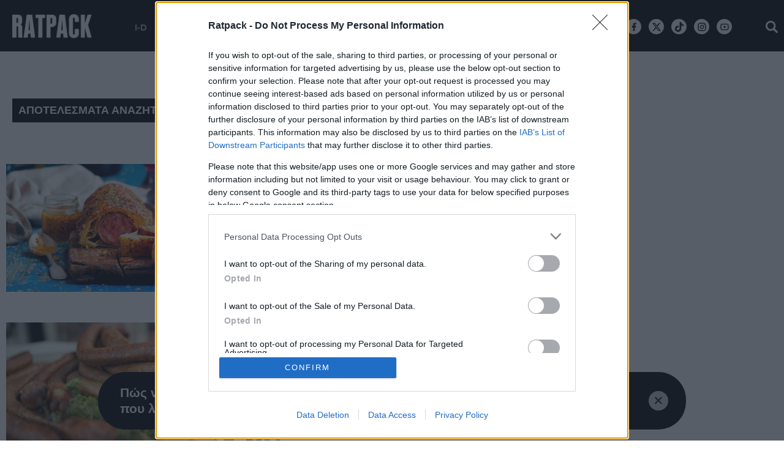

--- FILE ---
content_type: text/html; charset=utf-8
request_url: https://www.ratpack.gr/search?search=%CE%BB%CE%BF%CF%85%CE%BA%CE%AC%CE%BD%CE%B9%CE%BA%CE%BF+
body_size: 15193
content:
<!DOCTYPE HTML>
<!--[if lt IE 7]> <html lang="el" class="no-js ie ie6"> <![endif]-->
<!--[if IE 7]> <html lang="el" class="no-js ie ie7"> <![endif]-->
<!--[if IE 8]> <html lang="el" class="no-js ie ie8"> <![endif]-->
<!--[if IE 9 ]> <html class="no-js ie ie9"> <![endif]-->
<!--[if (gt IE 9)|!(IE)]><!-->
<html lang="el" class="no-js">
<!--<![endif]-->
<head>

	<base href="https://www.ratpack.gr/search" />
	<meta http-equiv="content-type" content="text/html; charset=utf-8" />
	<meta name="keywords" content="γυναικες, αντρικο ντυσιμο, αντρικο στυλ, περιποιηση σωματος, εξοδος, φαγητο, ποτο, αυτοκινητα, μηχανες, σπορ, ταξιδια, τεχνολογια, γκατζετ, σειρες, ταινιες, αφιερωματα, συνεντευξεις, ταξιδια" />
	<meta name="viewport" content="width=device-width, initial-scale=1.0" />
	<meta name="referrer" content="origin-when-cross-origin" />
	<meta name="generator" content="Joomla! - Open Source Content Management" />
	<title>Αποτελέσματα αναζήτησης για: λουκάνικο - Ratpack.gr</title>
	<link href="/videos?format=feed&amp;type=rss" rel="alternate" type="application/rss+xml" title="RSS 2.0" />
	<link href="/videos?type=atom" rel="alternate" type="application/atom+xml" title="Atom 1.0" />
	<link href="https://ratpack.bbend.net/templates/kgt_ratpack/images/touch-icon-iphone.png" rel="apple-touch-icon" />
	<link href="https://ratpack.bbend.net/templates/kgt_ratpack/images/touch-icon-ipad.png" rel="apple-touch-icon" sizes="76x76" />
	<link href="https://ratpack.bbend.net/templates/kgt_ratpack/images/touch-icon-iphone-retina.png" rel="apple-touch-icon" sizes="120x120" />
	<link href="https://ratpack.bbend.net/templates/kgt_ratpack/images/touch-icon-ipad-retina.png" rel="apple-touch-icon" sizes="152x152" />
	<link href="https://ratpack.bbend.net/templates/kgt_ratpack/images/favicon.ico" rel="shortcut icon" type="image/vnd.microsoft.icon" />
	<link href="https://ratpack.bbend.net/stylesheets/1.1.28/kgt_ratpack/css/style.min.css" rel="stylesheet" />
	<meta property="fb:app_id" content="1725610871097937"/>
	<meta property="fb:pages" content="148059922321456" />
	<meta name="p:domain_verify" content="22b1776a0e224a1864137629ea1b0310"/>


	


<!-- InMobi Choice. Consent Manager Tag v3.0 (for TCF 2.2) -->
<script type="text/javascript" async=true>
(function() {
  if (navigator.userAgent.indexOf('Lighthouse') !== -1) {
      return;
	}
  var host = window.location.hostname;
  var element = document.createElement('script');
  var firstScript = document.getElementsByTagName('script')[0];
  var url = 'https://cmp.inmobi.com'
    .concat('/choice/', 'eLT_jqyFg7ftW', '/', host, '/choice.js?tag_version=V3');
  var uspTries = 0;
  var uspTriesLimit = 3;
  element.async = true;
  element.type = 'text/javascript';
  element.src = url;

  firstScript.parentNode.insertBefore(element, firstScript);

  function makeStub() {
    var TCF_LOCATOR_NAME = '__tcfapiLocator';
    var queue = [];
    var win = window;
    var cmpFrame;

    function addFrame() {
      var doc = win.document;
      var otherCMP = !!(win.frames[TCF_LOCATOR_NAME]);

      if (!otherCMP) {
        if (doc.body) {
          var iframe = doc.createElement('iframe');

          iframe.style.cssText = 'display:none';
          iframe.name = TCF_LOCATOR_NAME;
          doc.body.appendChild(iframe);
        } else {
          setTimeout(addFrame, 5);
        }
      }
      return !otherCMP;
    }

    function tcfAPIHandler() {
      var gdprApplies;
      var args = arguments;

      if (!args.length) {
        return queue;
      } else if (args[0] === 'setGdprApplies') {
        if (
          args.length > 3 &&
          args[2] === 2 &&
          typeof args[3] === 'boolean'
        ) {
          gdprApplies = args[3];
          if (typeof args[2] === 'function') {
            args[2]('set', true);
          }
        }
      } else if (args[0] === 'ping') {
        var retr = {
          gdprApplies: gdprApplies,
          cmpLoaded: false,
          cmpStatus: 'stub'
        };

        if (typeof args[2] === 'function') {
          args[2](retr);
        }
      } else {
        if(args[0] === 'init' && typeof args[3] === 'object') {
          args[3] = Object.assign(args[3], { tag_version: 'V3' });
        }
        queue.push(args);
      }
    }

    function postMessageEventHandler(event) {
      var msgIsString = typeof event.data === 'string';
      var json = {};

      try {
        if (msgIsString) {
          json = JSON.parse(event.data);
        } else {
          json = event.data;
        }
      } catch (ignore) {}

      var payload = json.__tcfapiCall;

      if (payload) {
        window.__tcfapi(
          payload.command,
          payload.version,
          function(retValue, success) {
            var returnMsg = {
              __tcfapiReturn: {
                returnValue: retValue,
                success: success,
                callId: payload.callId
              }
            };
            if (msgIsString) {
              returnMsg = JSON.stringify(returnMsg);
            }
            if (event && event.source && event.source.postMessage) {
              event.source.postMessage(returnMsg, '*');
            }
          },
          payload.parameter
        );
      }
    }

    while (win) {
      try {
        if (win.frames[TCF_LOCATOR_NAME]) {
          cmpFrame = win;
          break;
        }
      } catch (ignore) {}

      if (win === window.top) {
        break;
      }
      win = win.parent;
    }
    if (!cmpFrame) {
      addFrame();
      win.__tcfapi = tcfAPIHandler;
      win.addEventListener('message', postMessageEventHandler, false);
    }
  };

  makeStub();

  var uspStubFunction = function() {
    var arg = arguments;
    if (typeof window.__uspapi !== uspStubFunction) {
      setTimeout(function() {
        if (typeof window.__uspapi !== 'undefined') {
          window.__uspapi.apply(window.__uspapi, arg);
        }
      }, 500);
    }
  };

  var checkIfUspIsReady = function() {
    uspTries++;
    if (window.__uspapi === uspStubFunction && uspTries < uspTriesLimit) {
      console.warn('USP is not accessible');
    } else {
      clearInterval(uspInterval);
    }
  };

  if (typeof window.__uspapi === 'undefined') {
    window.__uspapi = uspStubFunction;
    var uspInterval = setInterval(checkIfUspIsReady, 6000);
  }
})();
</script>
<!-- End InMobi Choice. Consent Manager Tag v3.0 (for TCF 2.2) --><!-- new implementation -->

<script>
window.dfp_targeting = {
  "site" : "ratpack",
  "pagetype": "search",
    "section": "search",
      "category": "search",
      };
</script>

<script>
  window.googletag = window.googletag || {cmd: []};
</script>

<script>
	googletag.cmd.push(function() {
		googletag.pubads().setTargeting("site", "ratpack");
		googletag.pubads().setTargeting("pageType", "search");
		googletag.pubads().setTargeting("pageSection", "search");
		googletag.pubads().setTargeting("pageCategory", "search");

		googletag.pubads().addEventListener('impressionViewable', function(event) {
			var slot = event.slot;
			if (slot.getTargeting('refresh').indexOf('true') > -1) {
				setTimeout(function() {
					var admanSkin = document.getElementById('adman-skin');
					if (admanSkin){ admanSkin.parentNode.removeChild(admanSkin);}
					googletag.pubads().refresh([slot]);
				}, 15000);
			}
		});

				googletag.pubads().disableInitialLoad();
				googletag.pubads().enableSingleRequest();
		googletag.pubads().setCentering(true);

		googletag.enableServices();
	});
</script>

<!-- index -->
<script async src="https://www.googletagmanager.com/gtag/js?id=UA-86115118-1"></script>
	<script>

	var hit_source = 'none';
	var hit_medium = 'none';
	if (typeof URL === "function" && document.referrer) {

		var doc_location = new URL(document.location);
		var doc_referrer = new URL(document.referrer);

		if (doc_location.hostname !== doc_referrer.hostname) {
			hit_source = doc_referrer.hostname;
		}
		
		var params = doc_location.searchParams;
		let utm_medium = params.get('utm_medium');
		if (utm_medium) {
			hit_medium = utm_medium;
		}
	}
	
	window.dataLayer = window.dataLayer || [];
	function gtag(){dataLayer.push(arguments);}
	gtag('js', new Date());

		
		gtag('config', 'UA-86115118-1', {
			'anonymize_ip': true,
			'custom_map': {
				'dimension2': 'hit_source', 
				'dimension3': 'hit_medium',
				'dimension4': 'page_id'
			},
			'page_id': '55c2912ac4713fa46edef782c0373a7c',
			'hit_source': hit_source,
			'hit_medium': hit_medium
		});

		gtag('config', 'G-N7VF62PW9V', {
			'hit_source': hit_source,
			'hit_medium': hit_medium,
			'page_id': '55c2912ac4713fa46edef782c0373a7c'
		});

	
	gtag('config', 'G-HRJMPC4ZXT');

</script>



	<style>
		/* quantcast overrides */
		.qc-cmp2-summary-buttons.qc-cmp2-summary-buttons.qc-cmp2-summary-buttons button:last-of-type { background: rgb(255,255,255); color: rgb(32,109,197); border: 1px solid rgb(32,109,197); }
	</style>

	<script type="application/json" class="joomla-script-options new">
	{"modules":[{"name":"Cmp","options":{
		"google":true,
		"prebid":true,
		"png": true,
		"tempo": true,
		"exitbee": true,
		"butterfly": false,
		"agora": false,
		"preroll": true,
		"unilever": true,
		"groupm": true,
		"nielsen": false,
		"smartAdserver": true
		}
	}, {"name": "SharingTools", "options":[]}]}
	</script>

	
	<script src="https://static.cleverpush.com/channel/loader/48RCfzFiJKgiWSRHz.js" async></script>

	<script defer src="https://ratpack.bbend.net/static-js/0.1.78/version/js-site/main.min.js"></script>

	<script>
	!function (w, d, t) {
	w.TiktokAnalyticsObject=t;var ttq=w[t]=w[t]||[];ttq.methods=["page","track","identify","instances","debug","on","off","once","ready","alias","group","enableCookie","disableCookie"],ttq.setAndDefer=function(t,e){t[e]=function(){t.push([e].concat(Array.prototype.slice.call(arguments,0)))}};for(var i=0;i<ttq.methods.length;i++)ttq.setAndDefer(ttq,ttq.methods[i]);ttq.instance=function(t){for(var e=ttq._i[t]||[],n=0;n<ttq.methods.length;n++)ttq.setAndDefer(e,ttq.methods[n]);return e},ttq.load=function(e,n){var i="https://analytics.tiktok.com/i18n/pixel/events.js";ttq._i=ttq._i||{},ttq._i[e]=[],ttq._i[e]._u=i,ttq._t=ttq._t||{},ttq._t[e]=+new Date,ttq._o=ttq._o||{},ttq._o[e]=n||{};n=document.createElement("script");n.type="text/javascript",n.async=!0,n.src=i+"?sdkid="+e+"&lib="+t;e=document.getElementsByTagName("script")[0];e.parentNode.insertBefore(n,e)};
	ttq.load('CK5B6DBC77U0C3LA10N0');
	ttq.page();
	}(window, document, 'ttq');
	</script>
</head>

<body id="com_news" class="site search-view itemid-156 ros-page el-gr-site">

	<svg aria-hidden="true" style="position: absolute; width: 0; height: 0; overflow: hidden;" version="1.1" xmlns="http://www.w3.org/2000/svg" xmlns:xlink="http://www.w3.org/1999/xlink">
		<defs>
			<symbol id="icon-navigation-arrow-left" viewBox="0 0 32 32">
				<path d="M16 0c8.837 0 16 7.163 16 16s-7.163 16-16 16-16-7.163-16-16v0c0.011-8.833 7.167-15.99 16-16v0zM16.943 22.224l1.412-1.413-4.753-4.754 4.753-4.752-1.412-1.414-6.169 6.166 6.169 6.167z"></path>
			</symbol>
			<symbol id="icon-navigation-arrow-right" viewBox="0 0 32 32">
				<path d="M15.999 32c-8.837 0-16-7.163-16-16s7.163-16 16-16c8.837 0 16 7.163 16 16v0c-0.010 8.833-7.167 15.99-15.999 16h-0.001zM15.056 9.776l-1.412 1.413 4.752 4.754-4.752 4.752 1.412 1.414 6.169-6.166z"></path>
			</symbol>
			<symbol id="icon-modal-open" viewBox="0 0 32 32">
				<path d="M29.914 16.086l-14.060-14.061 16.086-2.025z"></path>
				<path d="M0 32l2.024-16.086 14.060 14.059z"></path>
			</symbol>
			<symbol id="icon-modal-close" viewBox="0 0 32 32">
				<path d="M19.764 0l12.236 12.238-14 1.762z"></path>
				<path d="M13.997 18l-1.762 14-12.235-12.235z"></path>
			</symbol>
		</defs>
	</svg>

<div id="fb-root"></div>

<div class="notvisible">
	
<!-- Ratpack_Prestitial_1x1 -->
<div id="ad-position-143" class="js-ad-slot ad-unit " data-params='{"name":"slot_Ratpack_Prestitial_1x1","slot":"Ratpack_Prestitial_1x1","publisher":"4635146","sizes":[[1,1]],"position":"ad-position-143","fluid":0,"collapse":false,"size_mapping":[],"devices":"mobile,tablet,desktop"}'></div>

</div>


<div class="page">

	<div class="dfp-skin-box"></div>

	<div id="app-page-header" class="header">
		<div class="zone header-zone">
			<div class="screen header-area">
				<a id="header-logo" class="header-logo" href="https://www.ratpack.gr/" title="Home page" >
					<img src= "https://ratpack.bbend.net/templates/kgt_ratpack/images/ratpack-logo-resized.png"  alt="Ratpack.gr" >
				</a>
				<div class="header-menu container">
					<ul class="nav menu">
						<li class="parent item">
							<a href="/i-d">I-D</a>
							<ul class="sub-menu">
								<li class="child item"><a href="/i-d/sex">SEX</a></li>
								<li class="child item"><a href="/i-d/body">BODY</a></li>
								<li class="child item"><a href="/i-d/grooming">GROOMING</a></li>
															</ul>
						</li>
						<li class="parent item">
							<a href="/manual">MANUAL</a>
							<ul class="sub-menu">
								<li class="child item"><a href="/manual/food-drink">FOOD & DRINK</a></li>
								<li class="child item"><a href="/manual/auto-moto">AUTO/MOTO</a></li>
								<li class="child item"><a href="/manual/gaming">GAMING</a></li>
								<li class="child item"><a href="/manual/travel">TRAVEL</a></li>
								<li class="child item"><a href="/manual/tech">TECH</a></li>
															</ul>
						</li>

						<li class="parent item">
							<a href="/buzz">BUZZ</a>
							<ul class="sub-menu">
								<li class="child item"><a href="/buzz/opinions">OPINIONS</a></li>
								<li class="child item"><a href="/buzz/interviews">INTERVIEWS</a></li>
								<li class="child item"><a href="/buzz/features">FEATURES</a></li>
								<li class="child item"><a href="/buzz/quiz-polls">QUIZ/POLLS</a></li>
								<li class="child item"><a href="/buzz/longreads">LONGREADS</a></li>
							</ul>
						</li>
						<li class="parent item"> <a href="/women">WOMEN</a>
						</li>
						<li class="item"> <a href="/sports">SPORTS</a> </li>
						<li class="item"> <a href="/culture">CULTURE</a> </li>
						<li class="item"> <a href="/i-d/style">STYLE</a></li>
						<li class="item"> <a href="/manual/going-out">GOING OUT</a></li>
											</ul>
				</div>

				<div class="mini-action mini-menu burger">
					<span class="icon icon-menu"></span>
				</div>


				<div class="mini-action mini-search search-toggle">
					<span class="icon icon-search"></span>
				</div>

				<!-- <div class="social-network-urls">
					<a class="icon icon-facebook" href="https://www.facebook.com/ratpackgr" target="_blank"></a>
					<a class="icon icon-twitter" href="https://twitter.com/ratpackgr" target="_blank"></a>
					<a class="icon icon-instagram" href="https://www.instagram.com/ratpackgr/" target="_blank"></a>
					<a class="icon icon-youtube" href="https://www.youtube.com/channel/UCOqKdVMnmlogLWpsCRIEuYQ" target="_blank"></a>
				</div> -->
				<div class="social-network-urls">
					<a class="icon icon-facebook-new" href="https://www.facebook.com/ratpackgr" target="_blank"><svg width="16" height="16" style="vertical-align: middle;" viewBox="0 0 24 24"><path d="M14 13.5H16.5L17.5 9.5H14V7.5C14 6.47062 14 5.5 16 5.5H17.5V2.1401C17.1743 2.09685 15.943 2 14.6429 2C11.9284 2 10 3.65686 10 6.69971V9.5H7V13.5H10V22H14V13.5Z"></path></svg></a>
					<a class="icon icon-twitter-new" href="https://twitter.com/ratpackgr" target="_blank"><svg width="16" height="16" style="vertical-align: middle;" viewBox="0 0 24 24"><path d="M18.2048 2.25H21.5128L14.2858 10.51L22.7878 21.75H16.1308L10.9168 14.933L4.95084 21.75H1.64084L9.37084 12.915L1.21484 2.25H8.04084L12.7538 8.481L18.2048 2.25ZM17.0438 19.77H18.8768L7.04484 4.126H5.07784L17.0438 19.77Z"></path></svg></a>
					<a class="icon tiktok" href="https://www.tiktok.com/@ratpackgr?_t=8iwOmCYKvgG&_r=1" target="_blank"><svg width="16" height="16" style="vertical-align: middle;" viewBox="0 0 32 32"><path d="M26.409,6.844C26.194,6.732 25.984,6.61 25.78,6.477C25.187,6.086 24.644,5.624 24.162,5.103C23.218,4.043 22.588,2.742 22.343,1.344C22.254,0.902 22.23,0.449 22.271,0L16.771,0L16.771,21.252C16.771,21.537 16.771,21.819 16.759,22.098L16.759,22.202C16.761,22.218 16.761,22.234 16.759,22.25L16.759,22.262C16.642,23.809 15.76,25.2 14.411,25.966C13.718,26.36 12.934,26.567 12.137,26.566C9.577,26.566 7.47,24.46 7.47,21.899C7.47,19.339 9.577,17.233 12.137,17.233C12.622,17.232 13.104,17.308 13.564,17.459L13.571,11.862C10.743,11.497 7.888,12.332 5.704,14.164C4.756,14.987 3.959,15.968 3.35,17.065C2.581,18.484 2.164,20.068 2.136,21.681C2.124,22.922 2.323,24.156 2.726,25.329L2.726,25.343C3.089,26.318 3.592,27.234 4.219,28.065C4.897,28.926 5.698,29.682 6.597,30.31L6.597,30.298L6.61,30.311C8.277,31.406 10.227,31.993 12.221,32C13.66,31.998 15.08,31.684 16.385,31.08C17.674,30.472 18.825,29.607 19.767,28.539C20.551,27.63 21.174,26.594 21.61,25.476C22.012,24.351 22.236,23.169 22.274,21.975L22.274,10.699C22.341,10.739 23.228,11.326 23.228,11.326C24.251,11.928 25.354,12.384 26.504,12.68C27.608,12.934 28.733,13.088 29.865,13.14L29.865,7.685C28.66,7.701 27.472,7.412 26.409,6.844Z"></path></svg></a>

					<a class="icon icon-instagram-new" href="https://www.instagram.com/ratpackgr/" target="_blank"><svg width="16" height="16" style="vertical-align: middle;" viewBox="0 0 24 24"><path d="M12.001 9C10.3436 9 9.00098 10.3431 9.00098 12C9.00098 13.6573 10.3441 15 12.001 15C13.6583 15 15.001 13.6569 15.001 12C15.001 10.3427 13.6579 9 12.001 9ZM12.001 7C14.7614 7 17.001 9.2371 17.001 12C17.001 14.7605 14.7639 17 12.001 17C9.24051 17 7.00098 14.7629 7.00098 12C7.00098 9.23953 9.23808 7 12.001 7ZM18.501 6.74915C18.501 7.43926 17.9402 7.99917 17.251 7.99917C16.5609 7.99917 16.001 7.4384 16.001 6.74915C16.001 6.0599 16.5617 5.5 17.251 5.5C17.9393 5.49913 18.501 6.0599 18.501 6.74915ZM12.001 4C9.5265 4 9.12318 4.00655 7.97227 4.0578C7.18815 4.09461 6.66253 4.20007 6.17416 4.38967C5.74016 4.55799 5.42709 4.75898 5.09352 5.09255C4.75867 5.4274 4.55804 5.73963 4.3904 6.17383C4.20036 6.66332 4.09493 7.18811 4.05878 7.97115C4.00703 9.0752 4.00098 9.46105 4.00098 12C4.00098 14.4745 4.00753 14.8778 4.05877 16.0286C4.0956 16.8124 4.2012 17.3388 4.39034 17.826C4.5591 18.2606 4.7605 18.5744 5.09246 18.9064C5.42863 19.2421 5.74179 19.4434 6.17187 19.6094C6.66619 19.8005 7.19148 19.9061 7.97212 19.9422C9.07618 19.9939 9.46203 20 12.001 20C14.4755 20 14.8788 19.9934 16.0296 19.9422C16.8117 19.9055 17.3385 19.7996 17.827 19.6106C18.2604 19.4423 18.5752 19.2402 18.9074 18.9085C19.2436 18.5718 19.4445 18.2594 19.6107 17.8283C19.8013 17.3358 19.9071 16.8098 19.9432 16.0289C19.9949 14.9248 20.001 14.5389 20.001 12C20.001 9.52552 19.9944 9.12221 19.9432 7.97137C19.9064 7.18906 19.8005 6.66149 19.6113 6.17318C19.4434 5.74038 19.2417 5.42635 18.9084 5.09255C18.573 4.75715 18.2616 4.55693 17.8271 4.38942C17.338 4.19954 16.8124 4.09396 16.0298 4.05781C14.9258 4.00605 14.5399 4 12.001 4ZM12.001 2C14.7176 2 15.0568 2.01 16.1235 2.06C17.1876 2.10917 17.9135 2.2775 18.551 2.525C19.2101 2.77917 19.7668 3.1225 20.3226 3.67833C20.8776 4.23417 21.221 4.7925 21.476 5.45C21.7226 6.08667 21.891 6.81333 21.941 7.8775C21.9885 8.94417 22.001 9.28333 22.001 12C22.001 14.7167 21.991 15.0558 21.941 16.1225C21.8918 17.1867 21.7226 17.9125 21.476 18.55C21.2218 19.2092 20.8776 19.7658 20.3226 20.3217C19.7668 20.8767 19.2076 21.22 18.551 21.475C17.9135 21.7217 17.1876 21.89 16.1235 21.94C15.0568 21.9875 14.7176 22 12.001 22C9.28431 22 8.94514 21.99 7.87848 21.94C6.81431 21.8908 6.08931 21.7217 5.45098 21.475C4.79264 21.2208 4.23514 20.8767 3.67931 20.3217C3.12348 19.7658 2.78098 19.2067 2.52598 18.55C2.27848 17.9125 2.11098 17.1867 2.06098 16.1225C2.01348 15.0558 2.00098 14.7167 2.00098 12C2.00098 9.28333 2.01098 8.94417 2.06098 7.8775C2.11014 6.8125 2.27848 6.0875 2.52598 5.45C2.78014 4.79167 3.12348 4.23417 3.67931 3.67833C4.23514 3.1225 4.79348 2.78 5.45098 2.525C6.08848 2.2775 6.81348 2.11 7.87848 2.06C8.94514 2.0125 9.28431 2 12.001 2Z"></path>					</svg></a>
					<a class="icon icon-youtube-new" href="https://www.youtube.com/channel/UCOqKdVMnmlogLWpsCRIEuYQ" target="_blank"><svg width="16" height="16" style="vertical-align: middle;" viewBox="0 0 24 24"><path d="M19.6069 6.99482C19.5307 6.69695 19.3152 6.47221 19.0684 6.40288C18.6299 6.28062 16.501 6 12.001 6C7.50098 6 5.37252 6.28073 4.93225 6.40323C4.68776 6.47123 4.4723 6.69593 4.3951 6.99482C4.2863 7.41923 4.00098 9.19595 4.00098 12C4.00098 14.804 4.2863 16.5808 4.3954 17.0064C4.47126 17.3031 4.68676 17.5278 4.93251 17.5968C5.37252 17.7193 7.50098 18 12.001 18C16.501 18 18.6299 17.7194 19.0697 17.5968C19.3142 17.5288 19.5297 17.3041 19.6069 17.0052C19.7157 16.5808 20.001 14.8 20.001 12C20.001 9.2 19.7157 7.41923 19.6069 6.99482ZM21.5442 6.49818C22.001 8.28 22.001 12 22.001 12C22.001 12 22.001 15.72 21.5442 17.5018C21.2897 18.4873 20.547 19.2618 19.6056 19.5236C17.8971 20 12.001 20 12.001 20C12.001 20 6.10837 20 4.39637 19.5236C3.45146 19.2582 2.70879 18.4836 2.45774 17.5018C2.00098 15.72 2.00098 12 2.00098 12C2.00098 12 2.00098 8.28 2.45774 6.49818C2.71227 5.51273 3.45495 4.73818 4.39637 4.47636C6.10837 4 12.001 4 12.001 4C12.001 4 17.8971 4 19.6056 4.47636C20.5505 4.74182 21.2932 5.51636 21.5442 6.49818ZM10.001 15.5V8.5L16.001 12L10.001 15.5Z"></path></svg></a>
				</div>
				<div class="clr"></div>
			</div>
		</div>
		<span class="header-height"></span>

		<div class="zone menu-zone">

			<div id="menu" class="menu">
				<div class="main-menu">
										<div class="screen header-area dark">
						<div class="mini-action mini-menu burger">
							<span class="icon icon-close"></span>
						</div>

						<a id="header-logo-dark" class="header-logo dark" href="https://www.ratpack.gr/" title="Home page" >
							<img src="https://ratpack.bbend.net/templates/kgt_ratpack/images/logo-dark.png"  alt="Ratpack.gr" >
						</a>



						<div class="mini-action mini-search search-toggle">
						<span class="icon icon-search"></span>
						</div>


												<div class="social-network-urls">
						<a class="icon icon-facebook-new" href="https://www.facebook.com/ratpackgr" target="_blank"><svg width="16" height="16" style="vertical-align: middle;" viewBox="0 0 24 24"><path d="M14 13.5H16.5L17.5 9.5H14V7.5C14 6.47062 14 5.5 16 5.5H17.5V2.1401C17.1743 2.09685 15.943 2 14.6429 2C11.9284 2 10 3.65686 10 6.69971V9.5H7V13.5H10V22H14V13.5Z"></path></svg></a>
					<a class="icon icon-twitter-new" href="https://twitter.com/ratpackgr" target="_blank"><svg width="16" height="16" style="vertical-align: middle;" viewBox="0 0 24 24"><path d="M18.2048 2.25H21.5128L14.2858 10.51L22.7878 21.75H16.1308L10.9168 14.933L4.95084 21.75H1.64084L9.37084 12.915L1.21484 2.25H8.04084L12.7538 8.481L18.2048 2.25ZM17.0438 19.77H18.8768L7.04484 4.126H5.07784L17.0438 19.77Z"></path></svg></a>
					<a class="icon tiktok" href="https://www.tiktok.com/@ratpackgr?_t=8iwOmCYKvgG&_r=1" target="_blank"><svg width="16" height="16" style="vertical-align: middle;" viewBox="0 0 32 32"><path d="M26.409,6.844C26.194,6.732 25.984,6.61 25.78,6.477C25.187,6.086 24.644,5.624 24.162,5.103C23.218,4.043 22.588,2.742 22.343,1.344C22.254,0.902 22.23,0.449 22.271,0L16.771,0L16.771,21.252C16.771,21.537 16.771,21.819 16.759,22.098L16.759,22.202C16.761,22.218 16.761,22.234 16.759,22.25L16.759,22.262C16.642,23.809 15.76,25.2 14.411,25.966C13.718,26.36 12.934,26.567 12.137,26.566C9.577,26.566 7.47,24.46 7.47,21.899C7.47,19.339 9.577,17.233 12.137,17.233C12.622,17.232 13.104,17.308 13.564,17.459L13.571,11.862C10.743,11.497 7.888,12.332 5.704,14.164C4.756,14.987 3.959,15.968 3.35,17.065C2.581,18.484 2.164,20.068 2.136,21.681C2.124,22.922 2.323,24.156 2.726,25.329L2.726,25.343C3.089,26.318 3.592,27.234 4.219,28.065C4.897,28.926 5.698,29.682 6.597,30.31L6.597,30.298L6.61,30.311C8.277,31.406 10.227,31.993 12.221,32C13.66,31.998 15.08,31.684 16.385,31.08C17.674,30.472 18.825,29.607 19.767,28.539C20.551,27.63 21.174,26.594 21.61,25.476C22.012,24.351 22.236,23.169 22.274,21.975L22.274,10.699C22.341,10.739 23.228,11.326 23.228,11.326C24.251,11.928 25.354,12.384 26.504,12.68C27.608,12.934 28.733,13.088 29.865,13.14L29.865,7.685C28.66,7.701 27.472,7.412 26.409,6.844Z"></path></svg></a>

					<a class="icon icon-instagram-new" href="https://www.instagram.com/ratpackgr/" target="_blank"><svg width="16" height="16" style="vertical-align: middle;" viewBox="0 0 24 24"><path d="M12.001 9C10.3436 9 9.00098 10.3431 9.00098 12C9.00098 13.6573 10.3441 15 12.001 15C13.6583 15 15.001 13.6569 15.001 12C15.001 10.3427 13.6579 9 12.001 9ZM12.001 7C14.7614 7 17.001 9.2371 17.001 12C17.001 14.7605 14.7639 17 12.001 17C9.24051 17 7.00098 14.7629 7.00098 12C7.00098 9.23953 9.23808 7 12.001 7ZM18.501 6.74915C18.501 7.43926 17.9402 7.99917 17.251 7.99917C16.5609 7.99917 16.001 7.4384 16.001 6.74915C16.001 6.0599 16.5617 5.5 17.251 5.5C17.9393 5.49913 18.501 6.0599 18.501 6.74915ZM12.001 4C9.5265 4 9.12318 4.00655 7.97227 4.0578C7.18815 4.09461 6.66253 4.20007 6.17416 4.38967C5.74016 4.55799 5.42709 4.75898 5.09352 5.09255C4.75867 5.4274 4.55804 5.73963 4.3904 6.17383C4.20036 6.66332 4.09493 7.18811 4.05878 7.97115C4.00703 9.0752 4.00098 9.46105 4.00098 12C4.00098 14.4745 4.00753 14.8778 4.05877 16.0286C4.0956 16.8124 4.2012 17.3388 4.39034 17.826C4.5591 18.2606 4.7605 18.5744 5.09246 18.9064C5.42863 19.2421 5.74179 19.4434 6.17187 19.6094C6.66619 19.8005 7.19148 19.9061 7.97212 19.9422C9.07618 19.9939 9.46203 20 12.001 20C14.4755 20 14.8788 19.9934 16.0296 19.9422C16.8117 19.9055 17.3385 19.7996 17.827 19.6106C18.2604 19.4423 18.5752 19.2402 18.9074 18.9085C19.2436 18.5718 19.4445 18.2594 19.6107 17.8283C19.8013 17.3358 19.9071 16.8098 19.9432 16.0289C19.9949 14.9248 20.001 14.5389 20.001 12C20.001 9.52552 19.9944 9.12221 19.9432 7.97137C19.9064 7.18906 19.8005 6.66149 19.6113 6.17318C19.4434 5.74038 19.2417 5.42635 18.9084 5.09255C18.573 4.75715 18.2616 4.55693 17.8271 4.38942C17.338 4.19954 16.8124 4.09396 16.0298 4.05781C14.9258 4.00605 14.5399 4 12.001 4ZM12.001 2C14.7176 2 15.0568 2.01 16.1235 2.06C17.1876 2.10917 17.9135 2.2775 18.551 2.525C19.2101 2.77917 19.7668 3.1225 20.3226 3.67833C20.8776 4.23417 21.221 4.7925 21.476 5.45C21.7226 6.08667 21.891 6.81333 21.941 7.8775C21.9885 8.94417 22.001 9.28333 22.001 12C22.001 14.7167 21.991 15.0558 21.941 16.1225C21.8918 17.1867 21.7226 17.9125 21.476 18.55C21.2218 19.2092 20.8776 19.7658 20.3226 20.3217C19.7668 20.8767 19.2076 21.22 18.551 21.475C17.9135 21.7217 17.1876 21.89 16.1235 21.94C15.0568 21.9875 14.7176 22 12.001 22C9.28431 22 8.94514 21.99 7.87848 21.94C6.81431 21.8908 6.08931 21.7217 5.45098 21.475C4.79264 21.2208 4.23514 20.8767 3.67931 20.3217C3.12348 19.7658 2.78098 19.2067 2.52598 18.55C2.27848 17.9125 2.11098 17.1867 2.06098 16.1225C2.01348 15.0558 2.00098 14.7167 2.00098 12C2.00098 9.28333 2.01098 8.94417 2.06098 7.8775C2.11014 6.8125 2.27848 6.0875 2.52598 5.45C2.78014 4.79167 3.12348 4.23417 3.67931 3.67833C4.23514 3.1225 4.79348 2.78 5.45098 2.525C6.08848 2.2775 6.81348 2.11 7.87848 2.06C8.94514 2.0125 9.28431 2 12.001 2Z"></path>					</svg></a>
					<a class="icon icon-youtube-new" href="https://www.youtube.com/channel/UCOqKdVMnmlogLWpsCRIEuYQ" target="_blank"><svg width="16" height="16" style="vertical-align: middle;" viewBox="0 0 24 24"><path d="M19.6069 6.99482C19.5307 6.69695 19.3152 6.47221 19.0684 6.40288C18.6299 6.28062 16.501 6 12.001 6C7.50098 6 5.37252 6.28073 4.93225 6.40323C4.68776 6.47123 4.4723 6.69593 4.3951 6.99482C4.2863 7.41923 4.00098 9.19595 4.00098 12C4.00098 14.804 4.2863 16.5808 4.3954 17.0064C4.47126 17.3031 4.68676 17.5278 4.93251 17.5968C5.37252 17.7193 7.50098 18 12.001 18C16.501 18 18.6299 17.7194 19.0697 17.5968C19.3142 17.5288 19.5297 17.3041 19.6069 17.0052C19.7157 16.5808 20.001 14.8 20.001 12C20.001 9.2 19.7157 7.41923 19.6069 6.99482ZM21.5442 6.49818C22.001 8.28 22.001 12 22.001 12C22.001 12 22.001 15.72 21.5442 17.5018C21.2897 18.4873 20.547 19.2618 19.6056 19.5236C17.8971 20 12.001 20 12.001 20C12.001 20 6.10837 20 4.39637 19.5236C3.45146 19.2582 2.70879 18.4836 2.45774 17.5018C2.00098 15.72 2.00098 12 2.00098 12C2.00098 12 2.00098 8.28 2.45774 6.49818C2.71227 5.51273 3.45495 4.73818 4.39637 4.47636C6.10837 4 12.001 4 12.001 4C12.001 4 17.8971 4 19.6056 4.47636C20.5505 4.74182 21.2932 5.51636 21.5442 6.49818ZM10.001 15.5V8.5L16.001 12L10.001 15.5Z"></path></svg></a>
						</div>

					</div>
										<div class="screen ">
						<div class="mobile-social-network-urls">
						<a class="icon icon-facebook-new" href="https://www.facebook.com/ratpackgr" target="_blank"><svg width="16" height="16" style="vertical-align: middle;" viewBox="0 0 24 24"><path d="M14 13.5H16.5L17.5 9.5H14V7.5C14 6.47062 14 5.5 16 5.5H17.5V2.1401C17.1743 2.09685 15.943 2 14.6429 2C11.9284 2 10 3.65686 10 6.69971V9.5H7V13.5H10V22H14V13.5Z"></path></svg></a>
					<a class="icon icon-twitter-new" href="https://twitter.com/ratpackgr" target="_blank"><svg width="16" height="16" style="vertical-align: middle;" viewBox="0 0 24 24"><path d="M18.2048 2.25H21.5128L14.2858 10.51L22.7878 21.75H16.1308L10.9168 14.933L4.95084 21.75H1.64084L9.37084 12.915L1.21484 2.25H8.04084L12.7538 8.481L18.2048 2.25ZM17.0438 19.77H18.8768L7.04484 4.126H5.07784L17.0438 19.77Z"></path></svg></a>
					<a class="icon tiktok" href="https://www.tiktok.com/@ratpackgr?_t=8iwOmCYKvgG&_r=1" target="_blank"><svg width="16" height="16" style="vertical-align: middle;" viewBox="0 0 32 32"><path d="M26.409,6.844C26.194,6.732 25.984,6.61 25.78,6.477C25.187,6.086 24.644,5.624 24.162,5.103C23.218,4.043 22.588,2.742 22.343,1.344C22.254,0.902 22.23,0.449 22.271,0L16.771,0L16.771,21.252C16.771,21.537 16.771,21.819 16.759,22.098L16.759,22.202C16.761,22.218 16.761,22.234 16.759,22.25L16.759,22.262C16.642,23.809 15.76,25.2 14.411,25.966C13.718,26.36 12.934,26.567 12.137,26.566C9.577,26.566 7.47,24.46 7.47,21.899C7.47,19.339 9.577,17.233 12.137,17.233C12.622,17.232 13.104,17.308 13.564,17.459L13.571,11.862C10.743,11.497 7.888,12.332 5.704,14.164C4.756,14.987 3.959,15.968 3.35,17.065C2.581,18.484 2.164,20.068 2.136,21.681C2.124,22.922 2.323,24.156 2.726,25.329L2.726,25.343C3.089,26.318 3.592,27.234 4.219,28.065C4.897,28.926 5.698,29.682 6.597,30.31L6.597,30.298L6.61,30.311C8.277,31.406 10.227,31.993 12.221,32C13.66,31.998 15.08,31.684 16.385,31.08C17.674,30.472 18.825,29.607 19.767,28.539C20.551,27.63 21.174,26.594 21.61,25.476C22.012,24.351 22.236,23.169 22.274,21.975L22.274,10.699C22.341,10.739 23.228,11.326 23.228,11.326C24.251,11.928 25.354,12.384 26.504,12.68C27.608,12.934 28.733,13.088 29.865,13.14L29.865,7.685C28.66,7.701 27.472,7.412 26.409,6.844Z"></path></svg></a>

					<a class="icon icon-instagram-new" href="https://www.instagram.com/ratpackgr/" target="_blank"><svg width="16" height="16" style="vertical-align: middle;" viewBox="0 0 24 24"><path d="M12.001 9C10.3436 9 9.00098 10.3431 9.00098 12C9.00098 13.6573 10.3441 15 12.001 15C13.6583 15 15.001 13.6569 15.001 12C15.001 10.3427 13.6579 9 12.001 9ZM12.001 7C14.7614 7 17.001 9.2371 17.001 12C17.001 14.7605 14.7639 17 12.001 17C9.24051 17 7.00098 14.7629 7.00098 12C7.00098 9.23953 9.23808 7 12.001 7ZM18.501 6.74915C18.501 7.43926 17.9402 7.99917 17.251 7.99917C16.5609 7.99917 16.001 7.4384 16.001 6.74915C16.001 6.0599 16.5617 5.5 17.251 5.5C17.9393 5.49913 18.501 6.0599 18.501 6.74915ZM12.001 4C9.5265 4 9.12318 4.00655 7.97227 4.0578C7.18815 4.09461 6.66253 4.20007 6.17416 4.38967C5.74016 4.55799 5.42709 4.75898 5.09352 5.09255C4.75867 5.4274 4.55804 5.73963 4.3904 6.17383C4.20036 6.66332 4.09493 7.18811 4.05878 7.97115C4.00703 9.0752 4.00098 9.46105 4.00098 12C4.00098 14.4745 4.00753 14.8778 4.05877 16.0286C4.0956 16.8124 4.2012 17.3388 4.39034 17.826C4.5591 18.2606 4.7605 18.5744 5.09246 18.9064C5.42863 19.2421 5.74179 19.4434 6.17187 19.6094C6.66619 19.8005 7.19148 19.9061 7.97212 19.9422C9.07618 19.9939 9.46203 20 12.001 20C14.4755 20 14.8788 19.9934 16.0296 19.9422C16.8117 19.9055 17.3385 19.7996 17.827 19.6106C18.2604 19.4423 18.5752 19.2402 18.9074 18.9085C19.2436 18.5718 19.4445 18.2594 19.6107 17.8283C19.8013 17.3358 19.9071 16.8098 19.9432 16.0289C19.9949 14.9248 20.001 14.5389 20.001 12C20.001 9.52552 19.9944 9.12221 19.9432 7.97137C19.9064 7.18906 19.8005 6.66149 19.6113 6.17318C19.4434 5.74038 19.2417 5.42635 18.9084 5.09255C18.573 4.75715 18.2616 4.55693 17.8271 4.38942C17.338 4.19954 16.8124 4.09396 16.0298 4.05781C14.9258 4.00605 14.5399 4 12.001 4ZM12.001 2C14.7176 2 15.0568 2.01 16.1235 2.06C17.1876 2.10917 17.9135 2.2775 18.551 2.525C19.2101 2.77917 19.7668 3.1225 20.3226 3.67833C20.8776 4.23417 21.221 4.7925 21.476 5.45C21.7226 6.08667 21.891 6.81333 21.941 7.8775C21.9885 8.94417 22.001 9.28333 22.001 12C22.001 14.7167 21.991 15.0558 21.941 16.1225C21.8918 17.1867 21.7226 17.9125 21.476 18.55C21.2218 19.2092 20.8776 19.7658 20.3226 20.3217C19.7668 20.8767 19.2076 21.22 18.551 21.475C17.9135 21.7217 17.1876 21.89 16.1235 21.94C15.0568 21.9875 14.7176 22 12.001 22C9.28431 22 8.94514 21.99 7.87848 21.94C6.81431 21.8908 6.08931 21.7217 5.45098 21.475C4.79264 21.2208 4.23514 20.8767 3.67931 20.3217C3.12348 19.7658 2.78098 19.2067 2.52598 18.55C2.27848 17.9125 2.11098 17.1867 2.06098 16.1225C2.01348 15.0558 2.00098 14.7167 2.00098 12C2.00098 9.28333 2.01098 8.94417 2.06098 7.8775C2.11014 6.8125 2.27848 6.0875 2.52598 5.45C2.78014 4.79167 3.12348 4.23417 3.67931 3.67833C4.23514 3.1225 4.79348 2.78 5.45098 2.525C6.08848 2.2775 6.81348 2.11 7.87848 2.06C8.94514 2.0125 9.28431 2 12.001 2Z"></path>					</svg></a>
					<a class="icon icon-youtube-new" href="https://www.youtube.com/channel/UCOqKdVMnmlogLWpsCRIEuYQ" target="_blank"><svg width="16" height="16" style="vertical-align: middle;" viewBox="0 0 24 24"><path d="M19.6069 6.99482C19.5307 6.69695 19.3152 6.47221 19.0684 6.40288C18.6299 6.28062 16.501 6 12.001 6C7.50098 6 5.37252 6.28073 4.93225 6.40323C4.68776 6.47123 4.4723 6.69593 4.3951 6.99482C4.2863 7.41923 4.00098 9.19595 4.00098 12C4.00098 14.804 4.2863 16.5808 4.3954 17.0064C4.47126 17.3031 4.68676 17.5278 4.93251 17.5968C5.37252 17.7193 7.50098 18 12.001 18C16.501 18 18.6299 17.7194 19.0697 17.5968C19.3142 17.5288 19.5297 17.3041 19.6069 17.0052C19.7157 16.5808 20.001 14.8 20.001 12C20.001 9.2 19.7157 7.41923 19.6069 6.99482ZM21.5442 6.49818C22.001 8.28 22.001 12 22.001 12C22.001 12 22.001 15.72 21.5442 17.5018C21.2897 18.4873 20.547 19.2618 19.6056 19.5236C17.8971 20 12.001 20 12.001 20C12.001 20 6.10837 20 4.39637 19.5236C3.45146 19.2582 2.70879 18.4836 2.45774 17.5018C2.00098 15.72 2.00098 12 2.00098 12C2.00098 12 2.00098 8.28 2.45774 6.49818C2.71227 5.51273 3.45495 4.73818 4.39637 4.47636C6.10837 4 12.001 4 12.001 4C12.001 4 17.8971 4 19.6056 4.47636C20.5505 4.74182 21.2932 5.51636 21.5442 6.49818ZM10.001 15.5V8.5L16.001 12L10.001 15.5Z"></path></svg></a>
						</div>
						<ul class="nav menu p10">

							<li class="parent item first-page">
								<a href="/">FIRST PAGE</a>
							</li>
							<li class="parent item">
								<a href="/i-d">I-D</a>
								<ul class="sub-menu">
									<li class="child item"><a href="/i-d/sex">SEX</a></li>
									<li class="child item"><a href="/i-d/body">BODY</a></li>
									<li class="child item"><a href="/i-d/grooming">GROOMING</a></li>
																	</ul>
							</li>
							<li class="parent item">
								<a href="/manual">MANUAL</a>
								<ul class="sub-menu">
									<li class="child item"><a href="/manual/food-drink">FOOD & DRINK</a></li>
									<li class="child item"><a href="/manual/auto-moto">AUTO/MOTO</a></li>
									<li class="child item"><a href="/manual/gaming">GAMING</a></li>
									<li class="child item"><a href="/manual/travel">TRAVEL</a></li>
									<li class="child item"><a href="/manual/tech">TECH</a></li>
																	</ul>
							</li>

							<li class="parent item">
								<a href="/buzz">BUZZ</a>
								<ul class="sub-menu">
									<li class="child item"><a href="/buzz/opinions">OPINIONS</a></li>
									<li class="child item"><a href="/buzz/interviews">INTERVIEWS</a></li>
									<li class="child item"><a href="/buzz/features">FEATURES</a></li>
									<li class="child item"><a href="/buzz/quiz-polls">QUIZ/POLLS</a></li>
									<li class="child item"><a href="/buzz/longreads">LONGREADS</a></li>
								</ul>
							</li>
							<li class="parent item"> <a href="/women">WOMEN</a>
							</li>
							<li class="parent item"> <a href="/sports">SPORTS</a> </li>
							<li class="parent item"> <a href="/culture">CULTURE</a> </li>
							<li class="parent item"> <a href="/i-d/style">STYLE</a></li>
							<li class="parent item"> <a href="/manual/going-out">GOING OUT</a></li>

							
							<li class="menu-footer-top">DPG DIGITAL MEDIA</li>
							<li class="menu-footer-links"><a href="/diafimisi">ΔΙΑΦΗΜΙΣΗ</a> | <a href="/terms">ΟΡΟΙ ΧΡΗΣΗΣ</a> | <a href="/contact">ΕΠΙΚΟΙΝΩΝΙΑ</a></li>
						</ul>

					</div>

				</div>
			</div>
			<div class="clr"></div>
		</div>

		<div class="zone search-zone">
			<div class="search-area">
				<div class="screen header-area dark">
					<div class="mini-action mini-menu burger">
						<span class="icon icon-menu"></span>
					</div>

					<a class="header-logo dark" href="https://www.ratpack.gr/" title="Home page" >
						<img src="https://ratpack.bbend.net/templates/kgt_ratpack/images/site-logo-black.png"  alt="Ratpack.gr" >
					</a>


					<div class="mini-action mini-search search-toggle">
						<span class="icon icon-close"></span>
					</div>

				</div>

				<div class="search-wrap ">
					<div class="screen">
						<div class="p10">

														
<form method="get" action="/search">
	
	<div class="search-box">
		<input class="search-input" name="search" type="text" autocomplete="off" placeholder="Πληκτρολογήστε τον όρο της αναζήτησης" >
		<button type="submit" class="icon "><span> Aναζήτηση</span></button>
	</div>
	
</form>




							
						</div>
					</div>
				</div>
			</div>
		</div>

	</div>

		<div id="dfp-skin-place"></div>
	
<!-- Ratpack_Skin_1x1 -->
<div id="ad-position-182" class="js-ad-slot ad-unit skin-ad" data-params='{"name":"slot_Ratpack_Skin_1x1","slot":"Ratpack_Skin_1x1","publisher":"4635146","sizes":[[1,1]],"position":"ad-position-182","fluid":0,"collapse":false,"size_mapping":[],"devices":["desktop"]}'></div>

	
	<div class="not-page-screen">

				<div class="zone content-zone banner-wide-1 ratpack ">
			<div class="row ">
				<div class="w10">
					<div class="p10-0-0-0">
						
<!-- Ratpack_Leaderboard_1 -->
<div id="ad-position-112" class="js-ad-slot ad-unit " data-params='{"name":"slot_Ratpack_Leaderboard_1","slot":"Ratpack_Leaderboard_1","publisher":"194637414","sizes":[[728,90],[970,90]],"position":"ad-position-112","fluid":0,"collapse":false,"size_mapping":["[1024,600],[[728,90],[970,250]]"],"devices":["tablet","desktop"]}'></div>

					</div>
				</div>
			</div>
		</div>
		
		


				<div class="zone content-zone">
			<div id="content" class="">
				<div class="row section">
		        	<div class="main-block">
			        	<div class="main">
				        								

<div id="news-stories" class="search-page  news-stories p10-0-0 ">
	<div class=" screen">
		<div class="p10">
							<h2 class="module-title news-stories-heading top-rounded p0-10">
					<span class="search-label">
						Αποτελέσματα αναζήτησης για:					</span>
					<span class="search-word">
						λουκάνικο					</span>
				</h2>
					</div>
	</div>


	
	
		
		<div class="zone content-zone theme-bright">
			<div class="row screen" id="app-stories-41-rail-1">
				<div class="main-pack" >
					<div class="main" >

						

					<div class=" p10">
											<div class="p10-0"> 
								
<div id="story-28504" class="card   cat-49 img-card section-0">

	<div class="item-block w10">
				
				<div class="item-media md4">
		
									
		<a class="item-readmore-link" href="/manual/food-drink/story/28504/loykanikopita-fagito-sfoliates" alt="Γιατί η λουκανικόπιτα είναι η βασίλισσα της σφολιάτας">
						
			<picture data-variations="medium-to-small">
								<source media="(min-width: 100px)" srcset="https://cdn.rtpmd.gr/media/com_news/story/2022/09/07/28504/snapshot/GettyImages-1158000564.jpg">
								
				<img 
					src="https://cdn.rtpmd.gr/media/com_news/story/2022/09/07/28504/thumb/GettyImages-1158000564.jpg" 
					srcset=	"
							https://cdn.rtpmd.gr/media/com_news/story/2022/09/07/28504/snapshot/GettyImages-1158000564.jpg 500w
							" 
					alt="Γιατί η λουκανικόπιτα είναι η βασίλισσα της σφολιάτας"
					class="item-image" 
					title="Γιατί η λουκανικόπιτα είναι η βασίλισσα της σφολιάτας"
				>
			</picture>
		</a>
		</div>
				<div class="item-info md6 rem" >
							<div class="item-category">
					<a class="icon" href="/manual/food-drink/story/28504/loykanikopita-fagito-sfoliates">
													FOOD & DRINK							
					</a>
					
				</div>
						
			<div class="item-title">
				<a class="item-readmore-link" href="/manual/food-drink/story/28504/loykanikopita-fagito-sfoliates" alt="Γιατί η λουκανικόπιτα είναι η βασίλισσα της σφολιάτας">
					Γιατί η λουκανικόπιτα είναι η βασίλισσα της σφολιάτας				</a>
			</div>
			<div class="item-intro">
				Δεν θα καταφέρει ποτέ να αποκτήσει το θεσμικό κύρος της τυρόπιτας, ούτε την πρόστυχη λαγνεία της ζαμπονοτυρόπιτας με σάλτσα, ωστόσο&#8230;			</div>
			<div class="page-share">
				<span class="share-block">
					<a href="http://www.facebook.com/sharer.php?u=https%3A%2F%2Fwww.ratpack.gr%2Fmanual%2Ffood-drink%2Fstory%2F28504%2Floykanikopita-fagito-sfoliates" 
						onclick="javascript:window.open(this.href, '', 'menubar=no,toolbar=no,resizable=yes,scrollbars=yes,height=600,width=600'); return false;"
						class="share-trigger share-facebook">
						<span class="icon xl-facebook"></span>
					</a>
				</span>
				<span class="share-block">
					<a href="http://twitter.com/home?status=https%3A%2F%2Fwww.ratpack.gr%2Fmanual%2Ffood-drink%2Fstory%2F28504%2Floykanikopita-fagito-sfoliates" 
						onclick="javascript:window.open(this.href, '', 'menubar=no,toolbar=no,resizable=yes,scrollbars=yes,height=600,width=600'); return false;"
						class="share-trigger share-twitter">
						<span class="icon xl-twitter"></span>
					</a>
				</span>
			</div>
			
		</div>
		<span class="clr"></span>
	</div>	
	<span class="clr"></span>

</div>

						</div>
																	<div class="p10-0"> 
								
<div id="story-25519" class="card   cat-49 img-card section-0">

	<div class="item-block w10">
				
				<div class="item-media md4">
		
									<span class="icons-container">
											<span class="icon icon-video-png"></span>
														</span>
							
		<a class="item-readmore-link" href="/manual/food-drink/story/25519/to-paradosiako-loykaniko-apo-tin-kriti-einai-kathara-oikogeneiaki-ypothesi" alt="Το παραδοσιακό λουκάνικο από την Κρήτη είναι καθαρά οικογενειακή υπόθεση">
						
			<picture data-variations="medium-to-small">
								<source media="(min-width: 100px)" srcset="https://cdn.rtpmd.gr/media/com_news/story/2021/12/16/25519/snapshot/2375610.jpg">
								
				<img 
					src="https://cdn.rtpmd.gr/media/com_news/story/2021/12/16/25519/thumb/2375610.jpg" 
					srcset=	"
							https://cdn.rtpmd.gr/media/com_news/story/2021/12/16/25519/snapshot/2375610.jpg 500w
							" 
					alt="Το παραδοσιακό λουκάνικο από την Κρήτη είναι καθαρά οικογενειακή υπόθεση"
					class="item-image" 
					title="Το παραδοσιακό λουκάνικο από την Κρήτη είναι καθαρά οικογενειακή υπόθεση"
				>
			</picture>
		</a>
		</div>
				<div class="item-info md6 rem" >
							<div class="item-category">
					<a class="icon" href="/manual/food-drink/story/25519/to-paradosiako-loykaniko-apo-tin-kriti-einai-kathara-oikogeneiaki-ypothesi">
													FOOD & DRINK							
					</a>
					
				</div>
						
			<div class="item-title">
				<a class="item-readmore-link" href="/manual/food-drink/story/25519/to-paradosiako-loykaniko-apo-tin-kriti-einai-kathara-oikogeneiaki-ypothesi" alt="Το παραδοσιακό λουκάνικο από την Κρήτη είναι καθαρά οικογενειακή υπόθεση">
					Το παραδοσιακό λουκάνικο από την Κρήτη είναι καθαρά οικογενειακή υπόθεση				</a>
			</div>
			<div class="item-intro">
				Αναμνήσεις από την εποχή που το φτιάχναμε στο σπίτι κάθε γιορτές Χριστουγέννων.			</div>
			<div class="page-share">
				<span class="share-block">
					<a href="http://www.facebook.com/sharer.php?u=https%3A%2F%2Fwww.ratpack.gr%2Fmanual%2Ffood-drink%2Fstory%2F25519%2Fto-paradosiako-loykaniko-apo-tin-kriti-einai-kathara-oikogeneiaki-ypothesi" 
						onclick="javascript:window.open(this.href, '', 'menubar=no,toolbar=no,resizable=yes,scrollbars=yes,height=600,width=600'); return false;"
						class="share-trigger share-facebook">
						<span class="icon xl-facebook"></span>
					</a>
				</span>
				<span class="share-block">
					<a href="http://twitter.com/home?status=https%3A%2F%2Fwww.ratpack.gr%2Fmanual%2Ffood-drink%2Fstory%2F25519%2Fto-paradosiako-loykaniko-apo-tin-kriti-einai-kathara-oikogeneiaki-ypothesi" 
						onclick="javascript:window.open(this.href, '', 'menubar=no,toolbar=no,resizable=yes,scrollbars=yes,height=600,width=600'); return false;"
						class="share-trigger share-twitter">
						<span class="icon xl-twitter"></span>
					</a>
				</span>
			</div>
			
		</div>
		<span class="clr"></span>
	</div>	
	<span class="clr"></span>

</div>

						</div>
																	<div class="p10-0"> 
								
<div id="story-25339" class="card   cat-49 img-card section-0">

	<div class="item-block w10">
				
				<div class="item-media md4">
		
									<span class="icons-container">
																<span class="icon icon-photo-png"></span>
									</span>
							
		<a class="item-readmore-link" href="/manual/food-drink/story/25339/h-fasolada-exei-axia-mono-an-periexei-loykaniko" alt="Η φασολάδα έχει αξία μόνο αν περιέχει λουκάνικο">
						
			<picture data-variations="medium-to-small">
								<source media="(min-width: 100px)" srcset="https://cdn.rtpmd.gr/media/com_news/story/2021/12/01/25339/snapshot/fasolada9.jpg">
								
				<img 
					src="https://cdn.rtpmd.gr/media/com_news/story/2021/12/01/25339/thumb/fasolada9.jpg" 
					srcset=	"
							https://cdn.rtpmd.gr/media/com_news/story/2021/12/01/25339/snapshot/fasolada9.jpg 500w
							" 
					alt="Η φασολάδα έχει αξία μόνο αν περιέχει λουκάνικο"
					class="item-image" 
					title="Η φασολάδα έχει αξία μόνο αν περιέχει λουκάνικο"
				>
			</picture>
		</a>
		</div>
				<div class="item-info md6 rem" >
							<div class="item-category">
					<a class="icon" href="/manual/food-drink/story/25339/h-fasolada-exei-axia-mono-an-periexei-loykaniko">
													FOOD & DRINK							
					</a>
					
				</div>
						
			<div class="item-title">
				<a class="item-readmore-link" href="/manual/food-drink/story/25339/h-fasolada-exei-axia-mono-an-periexei-loykaniko" alt="Η φασολάδα έχει αξία μόνο αν περιέχει λουκάνικο">
					Η φασολάδα έχει αξία μόνο αν περιέχει λουκάνικο				</a>
			</div>
			<div class="item-intro">
				Μία ωδή στο φαγητό που μπορεί να σε ζεστάνει πιο γρήγορα από το καλοριφέρ σου.			</div>
			<div class="page-share">
				<span class="share-block">
					<a href="http://www.facebook.com/sharer.php?u=https%3A%2F%2Fwww.ratpack.gr%2Fmanual%2Ffood-drink%2Fstory%2F25339%2Fh-fasolada-exei-axia-mono-an-periexei-loykaniko" 
						onclick="javascript:window.open(this.href, '', 'menubar=no,toolbar=no,resizable=yes,scrollbars=yes,height=600,width=600'); return false;"
						class="share-trigger share-facebook">
						<span class="icon xl-facebook"></span>
					</a>
				</span>
				<span class="share-block">
					<a href="http://twitter.com/home?status=https%3A%2F%2Fwww.ratpack.gr%2Fmanual%2Ffood-drink%2Fstory%2F25339%2Fh-fasolada-exei-axia-mono-an-periexei-loykaniko" 
						onclick="javascript:window.open(this.href, '', 'menubar=no,toolbar=no,resizable=yes,scrollbars=yes,height=600,width=600'); return false;"
						class="share-trigger share-twitter">
						<span class="icon xl-twitter"></span>
					</a>
				</span>
			</div>
			
		</div>
		<span class="clr"></span>
	</div>	
	<span class="clr"></span>

</div>

						</div>
																	<div class="p10-0"> 
								
<div id="story-5731" class="card   cat-49 img-card section-0">

	<div class="item-block w10">
				
				<div class="item-media md4">
		
									
		<a class="item-readmore-link" href="/manual/food-drink/story/5731/pita-me-loykaniko-patates-kai-tyri-tyligmeni-me-mpeikon" alt="Πίτα με λουκάνικο-πατάτες-τυρί και τυλιγμένη με μπέικον;">
						
			<picture data-variations="medium-to-small">
								<source media="(min-width: 100px)" srcset="https://cdn.rtpmd.gr/media/com_news/story/2018/02/23/5731/snapshot/28155199_336561856849373_8092757037605191680_n.jpg">
								
				<img 
					src="https://cdn.rtpmd.gr/media/com_news/story/2018/02/23/5731/thumb/28155199_336561856849373_8092757037605191680_n.jpg" 
					srcset=	"
							https://cdn.rtpmd.gr/media/com_news/story/2018/02/23/5731/snapshot/28155199_336561856849373_8092757037605191680_n.jpg 500w
							" 
					alt="Πίτα με λουκάνικο-πατάτες-τυρί και τυλιγμένη με μπέικον;"
					class="item-image" 
					title="Πίτα με λουκάνικο-πατάτες-τυρί και τυλιγμένη με μπέικον;"
				>
			</picture>
		</a>
		</div>
				<div class="item-info md6 rem" >
							<div class="item-category">
					<a class="icon" href="/manual/food-drink/story/5731/pita-me-loykaniko-patates-kai-tyri-tyligmeni-me-mpeikon">
													FOOD & DRINK							
					</a>
					
				</div>
						
			<div class="item-title">
				<a class="item-readmore-link" href="/manual/food-drink/story/5731/pita-me-loykaniko-patates-kai-tyri-tyligmeni-me-mpeikon" alt="Πίτα με λουκάνικο-πατάτες-τυρί και τυλιγμένη με μπέικον;">
					Πίτα με λουκάνικο-πατάτες-τυρί και τυλιγμένη με μπέικον;				</a>
			</div>
			<div class="item-intro">
				Λυπηθείτε μας.			</div>
			<div class="page-share">
				<span class="share-block">
					<a href="http://www.facebook.com/sharer.php?u=https%3A%2F%2Fwww.ratpack.gr%2Fmanual%2Ffood-drink%2Fstory%2F5731%2Fpita-me-loykaniko-patates-kai-tyri-tyligmeni-me-mpeikon" 
						onclick="javascript:window.open(this.href, '', 'menubar=no,toolbar=no,resizable=yes,scrollbars=yes,height=600,width=600'); return false;"
						class="share-trigger share-facebook">
						<span class="icon xl-facebook"></span>
					</a>
				</span>
				<span class="share-block">
					<a href="http://twitter.com/home?status=https%3A%2F%2Fwww.ratpack.gr%2Fmanual%2Ffood-drink%2Fstory%2F5731%2Fpita-me-loykaniko-patates-kai-tyri-tyligmeni-me-mpeikon" 
						onclick="javascript:window.open(this.href, '', 'menubar=no,toolbar=no,resizable=yes,scrollbars=yes,height=600,width=600'); return false;"
						class="share-trigger share-twitter">
						<span class="icon xl-twitter"></span>
					</a>
				</span>
			</div>
			
		</div>
		<span class="clr"></span>
	</div>	
	<span class="clr"></span>

</div>

						</div>
																	<div class="p10-0"> 
								
<div id="story-18555" class="card   cat-49 img-card section-0">

	<div class="item-block w10">
				
				<div class="item-media md4">
		
									
		<a class="item-readmore-link" href="/manual/food-drink/story/18555/akis-petretzikis-loykanikopitakia-me-sfoliata" alt="Άκης Πετρετζίκης: Λουκανικοπιτάκια με σφολιάτα">
						
			<picture data-variations="medium-to-small">
								<source media="(min-width: 100px)" srcset="https://cdn.rtpmd.gr/media/com_news/story/2020/07/20/18555/snapshot/tzolo.jpg">
								
				<img 
					src="https://cdn.rtpmd.gr/media/com_news/story/2020/07/20/18555/thumb/tzolo.jpg" 
					srcset=	"
							https://cdn.rtpmd.gr/media/com_news/story/2020/07/20/18555/snapshot/tzolo.jpg 500w
							" 
					alt="Άκης Πετρετζίκης: Λουκανικοπιτάκια με σφολιάτα"
					class="item-image" 
					title="Άκης Πετρετζίκης: Λουκανικοπιτάκια με σφολιάτα"
				>
			</picture>
		</a>
		</div>
				<div class="item-info md6 rem" >
							<div class="item-category">
					<a class="icon" href="/manual/food-drink/story/18555/akis-petretzikis-loykanikopitakia-me-sfoliata">
													FOOD & DRINK							
					</a>
					
				</div>
						
			<div class="item-title">
				<a class="item-readmore-link" href="/manual/food-drink/story/18555/akis-petretzikis-loykanikopitakia-me-sfoliata" alt="Άκης Πετρετζίκης: Λουκανικοπιτάκια με σφολιάτα">
					Άκης Πετρετζίκης: Λουκανικοπιτάκια με σφολιάτα				</a>
			</div>
			<div class="item-intro">
				Το μενού της ημέρας έχει λουκανικοπιτάκια με σφολιάτα.			</div>
			<div class="page-share">
				<span class="share-block">
					<a href="http://www.facebook.com/sharer.php?u=https%3A%2F%2Fwww.ratpack.gr%2Fmanual%2Ffood-drink%2Fstory%2F18555%2Fakis-petretzikis-loykanikopitakia-me-sfoliata" 
						onclick="javascript:window.open(this.href, '', 'menubar=no,toolbar=no,resizable=yes,scrollbars=yes,height=600,width=600'); return false;"
						class="share-trigger share-facebook">
						<span class="icon xl-facebook"></span>
					</a>
				</span>
				<span class="share-block">
					<a href="http://twitter.com/home?status=https%3A%2F%2Fwww.ratpack.gr%2Fmanual%2Ffood-drink%2Fstory%2F18555%2Fakis-petretzikis-loykanikopitakia-me-sfoliata" 
						onclick="javascript:window.open(this.href, '', 'menubar=no,toolbar=no,resizable=yes,scrollbars=yes,height=600,width=600'); return false;"
						class="share-trigger share-twitter">
						<span class="icon xl-twitter"></span>
					</a>
				</span>
			</div>
			
		</div>
		<span class="clr"></span>
	</div>	
	<span class="clr"></span>

</div>

						</div>
																</div>
					<span class="clr"></span>
						
																															<span class="clr"></span>
								
								<div class="pagination ">
									
																		<span class="pager active">1</span>
																		<a class="pag-right" href="/search?search=λουκάνικο%20&amp;start=5"> <span class="icon icon-next"></span></a>
																	</div>
															
														
											</div>					
					<div class="side">
						<div class="rail-track">
							<div class="section section-sticky">
								<div class="sticky-elements">
									<div id="app-banner-rectangle-1-41" class="ad-unit"></div>
																	</div>
							</div>
							<div class="section section-more">
							</div>
						</div>
					</div>	
				</div>
				<div class="clr"></div>
			</div>			
		</div>

			
	
	
		<script type="json/pageinfo" class="component-config">
		{
			"modules" : [
		{"position":"stories-41-rail-1","name" : "rail","options" : {}},
		{"position":"banner-wide-1-41","name" : "ads","options": {
			"adslot": "Ratpack_Leaderboard_1",
			"size": [728, 90],
			"sizes": [[320, 100], [468, 60], [728, 90], [970, 250]]
		}},
		{"position":"banner-rectangle-1-41","name" : "ads","options": {
			"adslot": "Ratpack_Rectangle_1",
			"size": [300, 250],
			"sizes": [[300, 250],[300, 600]]
		}}]
		}
	</script>
	
</div>
							
			        	</div>
		        	</div>
		        	<div class="clr"></div>
		        </div>
			</div>
		</div>
		

		



		


				
<div class="zone footer-zone">
	<div id="footer" class="screen">

		<div class="footer-area">

			<div class="site-footer">

				<a id="footer-logo" class="footer-logo" href="https://www.ratpack.gr/" title="Home page" >
					<img loading="lazy" src="https://ratpack.bbend.net/templates/kgt_ratpack/images/ratpack-logo-resized.png"  alt="Ratpack.gr" >
				</a>

				<span class="clr-sm clr-md"></span>

			</div>

			<div class="row">
				<ul class="footer-link">
					<li><a href="/tautotita">ΤΑΥΤΟΤΗΤΑ</a></li>
					<li><a href="/diafimisi">ΔΙΑΦΗΜΙΣΗ</a></li>
					<li><a href="/terms">ΟΡΟΙ ΧΡΗΣΗΣ</a></li>
					<li><a href="/confidentiality">ΔΗΛΩΣΗ ΕΧΕΜΥΘΕΙΑΣ</a></li>
					<li><a onclick="window.__tcfapi('displayConsentUi', 2, function() {} ); return false;">ΡΥΘΜΙΣΕΙΣ COOKIES</a></li>
					<li><a href="/contact">ΕΠΙΚΟΙΝΩΝΙΑ</a></li>
				</ul>
			</div>

		</div>

	</div>
</div>

<div class="dpg-network-section">

	<div class="network-logo">
		<a class="logo-dpg" href="https://www.dpgmediagroup.gr/" target="_blank" rel="noopener">
			<img loading="lazy" src="https://ratpack.bbend.net/templates/kgt_ratpack/images/sites/dpggroup.png" alt="DPG Digital Media Group">
		</a>
	</div>

	
<div class="network-sites">
		<a href="https://www.newsbomb.gr" title="Newsbomb.gr" target="_blank" rel="noopener">
			<img loading="lazy" src="https://ratpack.bbend.net/templates/kgt_ratpack/images/sites/newsbomb-gr.png" alt="Newsbomb.gr">
		</a>
		<a href="https://www.onsports.gr" title="Onsports.gr" target="_blank" rel="noopener">
			<img loading="lazy" src="https://ratpack.bbend.net/templates/kgt_ratpack/images/sites/onsports.png" alt="Onsports.gr">
		</a>
		<a href="https://www.queen.gr" title="Queen.gr" target="_blank" rel="noopener">
			<img loading="lazy" src="https://ratpack.bbend.net/templates/kgt_ratpack/images/sites/queengr.png" alt="Queen.gr">
		</a>
		<a href="https://www.onmed.gr" title="Onmed.gr" target="_blank" rel="noopener">
			<img loading="lazy" src="https://ratpack.bbend.net/templates/kgt_ratpack/images/sites/onmed.png" alt="Onmed.gr">
		</a>
		<a href="https://www.astrology.gr" title="Astrology.gr" target="_blank" rel="noopener">
			<img loading="lazy" src="https://ratpack.bbend.net/templates/kgt_ratpack/images/sites/astrology.png" alt="Astrology.gr">
		</a>
		<a href="https://www.mothersblog.gr" title="Mothersblog.gr" target="_blank" rel="noopener">
			<img loading="lazy" src="https://ratpack.bbend.net/templates/kgt_ratpack/images/sites/mothersblog.png" alt="Mothersblog.gr">
		</a>
		<a href="https://www.gossip-tv.gr" title="Gossip-tv.gr" target="_blank" rel="noopener">
			<img loading="lazy" src="https://ratpack.bbend.net/templates/kgt_ratpack/images/sites/gossip-tv.png" alt="Gossip-tv.gr">
		</a>
			</div>

	<div class="network-credits">
		<div class="credits">
            <a href="http://www.ened.gr/" target="_blank" rel="noopener">
                <span style="">ΜΕΛΟΣ</span>
				<img loading="lazy" class="ened" width="71" height="17" src="https://ratpack.bbend.net/templates/kgt_ratpack/images/sites/ened-logomark.png" alt="ened">
			</a>

			<a href="https://www.dpgmediagroup.gr/" target="_blank" rel="noopener">Monetized by DPG Digital Media Group</a>
					</div>
		<div class="copyrights">©2016-2026 Ratpack.gr - All rights reserved</div>
	</div>

</div>


				</div>

</div>





<div class="track-pixel">

</div>



<div id="app-page-external-scripts"></div>



<script type="json/pageinfo" class="config">
	{
		"modules" : [
		{"position":"page-header","name" : "header","options" : {"breaking": false}},
		{"position":"page-site-cookies","name" : "message","options" : {"inline":true,"ajax": false, "cookie": {"name": "ratpack-terms-v1","path": "/","expire": 365}}},
		{"position":"page-elevator","name" : "elevator","options" : {"ajax": false}},
		{
			"position":"page-external-scripts",
			"name" : "scripts",
			"options" : {
			}
		}]
	}
</script>

<script>
window.site_config = {
	"ROOT": "https://www.ratpack.gr",
	"TRACK": {
        "ANALYTICSID": "UA-86115118-1"
    },
    "DFP": {
        "ACCOUNTID": "4635146",
        "ACCOUNTNAME": "ratpack",
        "TARGET":{
	        	        "noads": false,
	        	        "pagetype": "search",
	        	        "section": "search",
	        	        	        "category": "search",
	        	        	        	        "monetize" : true
        }
    },
};
</script>

<script type="text/javascript" src="https://ratpack.bbend.net/static-js/0.1.56/version/js/main.min.js"></script>

















	

<script>(function(d, s, id) {
  var js, fjs = d.getElementsByTagName(s)[0];
  if (d.getElementById(id)) return;
  js = d.createElement(s); js.id = id;
  js.src = "//connect.facebook.net/en_US/sdk.js#xfbml=1&version=v2.8";
  fjs.parentNode.insertBefore(js, fjs);
}(document, 'script', 'facebook-jssdk'));</script>

		


	
	




<script type="text/javascript">
$(window).load(function() {

	if (screen.width > 1000 && $(".creative-link .image-hover").length)
	{
		$(window).mousemove(function(e) {
			var newTopHeight = (e.clientY);
			$(".creative-link .image-hover").height(newTopHeight);
		});
	}

})
</script>


<!-- hosted by eurovps -->

	<div id="modal" class="fullscreen with-ads">

		<div class="modal-overlay"></div>

		<button class="close-modal">
			<svg width="30" height="30" class="symbol modal-close"><use xlink:href="#icon-modal-close"></use></svg>
		</button>

		<div class="modal-stage">
			<img src="[data-uri]" class="modal-image" alt="photo"/>


			<button class="nav-button previous-button">
				<svg class="symbol" width="16" height="16"><use xlink:href="#icon-navigation-arrow-left"></use></svg>
			</button>

			<button class="nav-button next-button">
				<svg class="symbol" width="16" height="16"><use xlink:href="#icon-navigation-arrow-right"></use></svg>
			</button>
		</div>

				<div class="modal-ads">
			<div class="ad-unit-block">
				<div id="gallery-banner" data-lazyloaded-by-ocm class="ad-unit"></div>
			</div>
		</div>
		
		<div class="modal-toolbar">
			<div class="modal-info">

				<div class="photo-details">
					<div class="photo-num"></div>
					<div class="photo-description"></div>
				</div>
			</div>
		</div>

	</div>

	<!-- Meta Pixel Code -->
	<script>
	window.setTimeout(function() {
		!function(f,b,e,v,n,t,s)
		{if(f.fbq)return;n=f.fbq=function(){n.callMethod?
		n.callMethod.apply(n,arguments):n.queue.push(arguments)};
		if(!f._fbq)f._fbq=n;n.push=n;n.loaded=!0;n.version='2.0';
		n.queue=[];t=b.createElement(e);t.async=!0;
		t.src=v;s=b.getElementsByTagName(e)[0];
		s.parentNode.insertBefore(t,s)}(window, document,'script',
		'https://connect.facebook.net/en_US/fbevents.js');
		fbq('init', '343488733081395');
		fbq('track', 'PageView');
	}, 3000);
	</script>
	<noscript><img height="1" width="1" style="display:none"
	src="https://www.facebook.com/tr?id=343488733081395&ev=PageView&noscript=1"
	/></noscript>
	<!-- End Meta Pixel Code -->

	
        <style>
	.sticky-widget { position: fixed; bottom: 1rem; left:1rem; right:1rem; z-index: 100; max-width: 960px; margin: auto; min-height: 66px; font-family: "Roboto","Helvetica Neue","Arial",sans-serif;}
	.sticky-widget .bbend-widget-box { position: relative; overflow: hidden; border-radius: .75rem; display: grid; grid-template-columns: auto 5rem;}
	.sticky-widget a:link, 
	.sticky-widget a:visited { text-decoration: none;}
	.sticky-widget .bbend-widget-image { position: absolute; inset:0; }
	.sticky-widget .bbend-widget-title { display: block; padding:1em; position: relative; color: white; font-size: 1rem; line-height: 1.415; text-decoration: none; max-width: 700px; }
	.bbend-widget-close { position: relative; margin: auto; border-radius: 50%; background: white; color: black; width: 2rem; height: 2rem; display: flex; align-items: center; justify-content: center; cursor:pointer; font-size:1.5rem; display: block; opacity:.8; border:0; padding:0; border:2px solid #000000 }
    .sticky-widget .bbend-widget-box { background-color: #000000; }

	@media screen and (min-width: 640px) {
		.sticky-widget .bbend-widget-box { border-radius: 2.5rem; }
		.sticky-widget .bbend-widget-title { font-size: 1.16rem; line-height: 1.29; padding:1em 2rem; margin:0; }

        .bbend-widget-close:hover { opacity:1; }
	}
	.sticky-widget.minimized .bbend-widget-box { display: none; }
</style>
<div id="widget-3ed0361370ceae18943626885825312f" class="minimized sticky-widget">
	
		<div class="bbend-widget-box">
        <div>
            <a href="https://www.queen.gr/spiti/how-to/story/311073/pos-na-afairesete-lekedes-apo-melani-sta-royxa-3-eykoloi-tropoi-pou-leitourgoyn-pragmatika?utm_source=ratpack.gr&utm_medium=StickyWidget" rel="nofollow noopener"  target="_blank">
                <h3 class="bbend-widget-title">Πώς να αφαιρέσετε λεκέδες από μελάνι στα ρούχα: 3 εύκολοι τρόποι που λειτουργούν πραγματικά</h3>
            </a>
        </div>
        <button id="bbend-widget-toggler" class="bbend-widget-close">&times;</button>
	</div>
</div>

<script>
// Check if widget should be shown based on localStorage
let widget = document.getElementById('widget-3ed0361370ceae18943626885825312f');
let itemId = '3ed0361370ceae18943626885825312f';
let storageKey = 'sticky_widget_dismissed_item';

// Check if this specific item was dismissed
if (localStorage.getItem(storageKey) === itemId) {
    // Item was dismissed, keep it minimized (default state)
    // No need to do anything, it's already minimized
} else {
    // Item was not dismissed, show the widget by removing minimized class
    widget.classList.remove('minimized');
    
    // Set up event listeners
    let closeButton = widget.querySelector('#bbend-widget-toggler');
    
    // Handle close button click
    closeButton.addEventListener('click', (event) => {
        event.preventDefault();
        // Store this item as the dismissed item (replaces any previous value)
        localStorage.setItem(storageKey, itemId);
        // Hide the widget using the minimized class
        widget.classList.add('minimized');
    });
    
    // Handle link clicks
    let widgetLinks = widget.querySelectorAll('a');
    widgetLinks.forEach(function(link) {
        link.addEventListener('click', function() {
            // Store this item as the dismissed item (replaces any previous value)
            localStorage.setItem(storageKey, itemId);
            // Hide the widget using the minimized class
            widget.classList.add('minimized');
        });
    });
}
</script>
    

</body>
</html>
